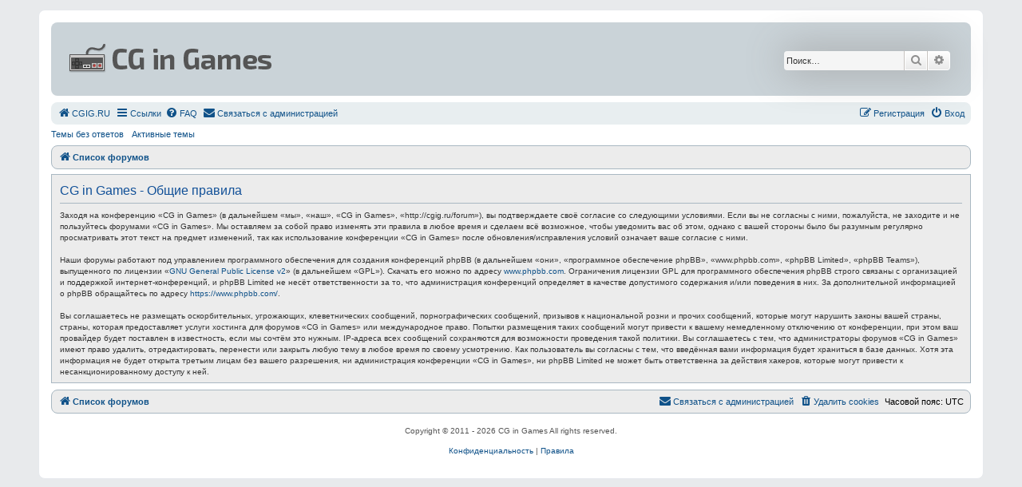

--- FILE ---
content_type: text/html; charset=UTF-8
request_url: http://cgig.ru/forum/ucp.php?mode=terms&sid=30c0939de69c0d48841976b0b0e9c49b
body_size: 4801
content:
<!DOCTYPE html>
<html dir="ltr" lang="ru">
<head>
<meta charset="utf-8" />
<meta http-equiv="X-UA-Compatible" content="IE=edge">
<meta name="viewport" content="width=device-width, initial-scale=1" />

<title>CG in Games - Личный раздел - Общие правила</title>



<!--
	phpBB style name: Allan Style - SUBSILVER
	Based on style:   prosilver (this is the default phpBB3 style)
	Based on style:   subsilver2 (this is the default phpBB3 style)
	Original author:  Tom Beddard ( http://www.subBlue.com/ )
	Modified by old:   Merlin, Allan
	Modified by :   SKRS
-->

<link href="./assets/css/font-awesome.min.css?assets_version=53" rel="stylesheet">
<link href="./styles/AllanStyle-SUBSILVER/theme/stylesheet.css?assets_version=53" rel="stylesheet">
<link href="./styles/AllanStyle-SUBSILVER/theme/ru/stylesheet.css?assets_version=53" rel="stylesheet">




<!--[if lte IE 9]>
	<link href="./styles/AllanStyle-SUBSILVER/theme/tweaks.css?assets_version=53" rel="stylesheet">
<![endif]-->


<link href="./ext/gfksx/ThanksForPosts/styles/prosilver/theme/thanks.css?assets_version=53" rel="stylesheet" media="screen" />
<link href="./ext/rmcgirr83/contactadmin/styles/prosilver/theme/imageset.css?assets_version=53" rel="stylesheet" media="screen" />



</head>
<body id="phpbb" class="nojs notouch section-ucp ltr ">

<!-- <div id="header-subsilver"> -->
<!-- 	<a id="top" class="top-anchor" accesskey="t"></a> -->

<!-- </div> -->


<div id="wrap" class="wrap">
	<div id="page-header">
		<div class="headerbar" role="banner">
					<div class="inner">

			<div id="site-description" class="site-description">
				<a id="logo" class="logo" href="./index.php?sid=33dfa1baa9df7fa306a72d7eeb8c2861" title="Список форумов"><span class="site_logo"></span></a>
				<!-- <h1>CG in Games</h1> -->
				<p></p>
				<p class="skiplink"><a href="#start_here">Пропустить</a></p>
			</div>

									<div id="search-box" class="search-box search-header" role="search">
				<form action="./search.php?sid=33dfa1baa9df7fa306a72d7eeb8c2861" method="get" id="search">
				<fieldset>
					<input name="keywords" id="keywords" type="search" maxlength="128" title="Ключевые слова" class="inputbox search tiny" size="20" value="" placeholder="Поиск…" />
					<button class="button button-search" type="submit" title="Поиск">
						<i class="icon fa-search fa-fw" aria-hidden="true"></i><span class="sr-only">Поиск</span>
					</button>
					<a href="./search.php?sid=33dfa1baa9df7fa306a72d7eeb8c2861" class="button button-search-end" title="Расширенный поиск">
						<i class="icon fa-cog fa-fw" aria-hidden="true"></i><span class="sr-only">Расширенный поиск</span>
					</a>
					<input type="hidden" name="sid" value="33dfa1baa9df7fa306a72d7eeb8c2861" />

				</fieldset>
				</form>
			</div>
						
			</div>
					</div>
				<div class="navbar-top" role="navigation">
	<div class="inner">

	<ul id="nav-main" class="nav-main linklist" role="menubar">

		<li data-skip-responsive="true">
			<a href="http://cgig.ru/" rel="help" title="Перейти на главную страницу" role="menuitem">
				<i class="icon fa-home fa-fw" aria-hidden="true"></i><span>СGIG.RU</span>
			</a>
		</li>

		<li id="quick-links" class="quick-links dropdown-container responsive-menu" data-skip-responsive="true">
			<a href="#" class="dropdown-trigger">
				<i class="icon fa-bars fa-fw" aria-hidden="true"></i><span>Ссылки</span>
			</a>
			<div class="dropdown">
				<div class="pointer"><div class="pointer-inner"></div></div>
				<ul class="dropdown-contents" role="menu">
					
											<li class="separator"></li>
																									<li>
								<a href="./search.php?search_id=unanswered&amp;sid=33dfa1baa9df7fa306a72d7eeb8c2861" role="menuitem">
									<i class="icon fa-file-o fa-fw icon-gray" aria-hidden="true"></i><span>Темы без ответов</span>
								</a>
							</li>
							<li>
								<a href="./search.php?search_id=active_topics&amp;sid=33dfa1baa9df7fa306a72d7eeb8c2861" role="menuitem">
									<i class="icon fa-file-o fa-fw icon-blue" aria-hidden="true"></i><span>Активные темы</span>
								</a>
							</li>
							<li class="separator"></li>
							<li>
								<a href="./search.php?sid=33dfa1baa9df7fa306a72d7eeb8c2861" role="menuitem">
									<i class="icon fa-search fa-fw" aria-hidden="true"></i><span>Поиск</span>
								</a>
							</li>
					
										<li class="separator"></li>

									</ul>
			</div>
		</li>

				<li data-skip-responsive="true">
			<a href="/forum/app.php/help/faq?sid=33dfa1baa9df7fa306a72d7eeb8c2861" rel="help" title="Часто задаваемые вопросы" role="menuitem">
				<i class="icon fa-question-circle fa-fw" aria-hidden="true"></i><span>FAQ</span>
			</a>
		</li>
			<li class="" data-last-responsive="true">
		<a href="/forum/app.php/contactadmin?sid=33dfa1baa9df7fa306a72d7eeb8c2861" role="menuitem">
			<i class="icon fa-envelope fa-fw" aria-hidden="true"></i><span>Связаться с администрацией</span>
		</a>
	</li>
				
			<li class="rightside"  data-skip-responsive="true">
			<a href="./ucp.php?mode=login&amp;redirect=ucp.php%3Fmode%3Dterms&amp;sid=33dfa1baa9df7fa306a72d7eeb8c2861" title="Вход" accesskey="x" role="menuitem">
				<i class="icon fa-power-off fa-fw" aria-hidden="true"></i><span>Вход</span>
			</a>
		</li>
					<li class="rightside" data-skip-responsive="true">
				<a href="./ucp.php?mode=register&amp;sid=33dfa1baa9df7fa306a72d7eeb8c2861" role="menuitem">
					<i class="icon fa-pencil-square-o  fa-fw" aria-hidden="true"></i><span>Регистрация</span>
				</a>
			</li>
						</ul>

	</div>
</div>

<div class="navbar-top-link">
	<div class="inner">
		<ul>
			<li class="navbar-top-link-left"><a href="./search.php?search_id=unanswered&amp;sid=33dfa1baa9df7fa306a72d7eeb8c2861">Темы без ответов</a></li>
			<li class="navbar-top-link-left"><a href="./search.php?search_id=active_topics&amp;sid=33dfa1baa9df7fa306a72d7eeb8c2861">Активные темы</a></li>

											</ul>
	</div>
</div>

<div class="navbar" role="navigation">
	<div class="inner">

	<ul id="nav-breadcrumbs" class="nav-breadcrumbs linklist navlinks" role="menubar">
								<li class="breadcrumbs" itemscope itemtype="http://schema.org/BreadcrumbList">
										<span class="crumb"  itemtype="http://schema.org/ListItem" itemprop="itemListElement" itemscope><a href="./index.php?sid=33dfa1baa9df7fa306a72d7eeb8c2861" itemtype="https://schema.org/Thing" itemscope itemprop="item" accesskey="h" data-navbar-reference="index"><i class="icon fa-home fa-fw"></i><span itemprop="name">Список форумов</span></a><meta itemprop="position" content="1" /></span>

								</li>
		
					<li class="rightside responsive-search">
				<a href="./search.php?sid=33dfa1baa9df7fa306a72d7eeb8c2861" title="Параметры расширенного поиска" role="menuitem">
					<i class="icon fa-search fa-fw" aria-hidden="true"></i><span class="sr-only">Поиск</span>
				</a>
			</li>
			</ul>

	</div>
</div>

	</div>

	
	<a id="start_here" class="anchor"></a>
	<div id="page-body" class="page-body" role="main">
		
		

	<div class="panel">
		<div class="inner">
		<div class="content">
			<h2 class="sitename-title">CG in Games - Общие правила</h2>
			<div class="agreement">Заходя на конференцию «CG in Games» (в дальнейшем «мы», «наш», «CG in Games», «http://cgig.ru/forum»), вы подтверждаете своё согласие со следующими условиями. Если вы не согласны с ними, пожалуйста, не заходите и не пользуйтесь форумами «CG in Games». Мы оставляем за собой право изменять эти правила в любое время и сделаем всё возможное, чтобы уведомить вас об этом, однако с вашей стороны было бы разумным регулярно просматривать этот текст на предмет изменений, так как использование конференции «CG in Games» после обновления/исправления условий означает ваше согласие с ними.
	<br><br>
	Наши форумы работают под управлением программного обеспечения для создания конференций phpBB (в дальнейшем «они», «программное обеспечение phpBB», «www.phpbb.com», «phpBB Limited», «phpBB Teams»), выпущенного по лицензии «<a href="http://opensource.org/licenses/gpl-2.0.php">GNU General Public License  v2</a>» (в дальнейшем «GPL»). Скачать его можно по адресу <a href="https://www.phpbb.com/">www.phpbb.com</a>. Ограничения лицензии GPL для программного обеспечения phpBB строго связаны с организацией и поддержкой интернет-конференций, и phpBB Limited не несёт ответственности за то, что администрация конференций определяет в качестве допустимого содержания и/или поведения в них. За дополнительной информацией о phpBB обращайтесь по адресу <a href="https://www.phpbb.com/">https://www.phpbb.com/</a>.
	<br><br>
	Вы соглашаетесь не размещать оскорбительных, угрожающих, клеветнических сообщений, порнографических сообщений, призывов к национальной розни и прочих сообщений, которые могут нарушить законы вашей страны, страны, которая предоставляет услуги хостинга для форумов «CG in Games» или международное право. Попытки размещения таких сообщений могут привести к вашему немедленному отключению от конференции, при этом ваш провайдер будет поставлен в известность, если мы сочтём это нужным. IP-адреса всех сообщений сохраняются для возможности проведения такой политики. Вы соглашаетесь с тем, что администраторы форумов «CG in Games» имеют право удалить, отредактировать, перенести или закрыть любую тему в любое время по своему усмотрению. Как пользователь вы согласны с тем, что введённая вами информация будет храниться в базе данных. Хотя эта информация не будет открыта третьим лицам без вашего разрешения, ни администрация конференции «CG in Games», ни phpBB Limited не может быть ответственна за действия хакеров, которые могут привести к несанкционированному доступу к ней.
	</div>
		</div>
		</div>
	</div>


			</div>


<div id="page-footer" class="page-footer" role="contentinfo">
	<div class="navbar" role="navigation">
	<div class="inner">

	<ul id="nav-footer" class="nav-footer linklist" role="menubar">
		<li class="breadcrumbs">
									<span class="crumb"><a href="./index.php?sid=33dfa1baa9df7fa306a72d7eeb8c2861" data-navbar-reference="index"><i class="icon fa-home fa-fw" aria-hidden="true"></i><span>Список форумов</span></a></span>					</li>
		
				<li class="rightside">Часовой пояс: <span title="UTC">UTC</span></li>
							<li class="rightside">
				<a href="./ucp.php?mode=delete_cookies&amp;sid=33dfa1baa9df7fa306a72d7eeb8c2861" data-ajax="true" data-refresh="true" role="menuitem">
					<i class="icon fa-trash fa-fw" aria-hidden="true"></i><span>Удалить cookies</span>
				</a>
			</li>
												<li class="rightside" data-last-responsive="true">
		<a href="/forum/app.php/contactadmin?sid=33dfa1baa9df7fa306a72d7eeb8c2861" role="menuitem">
			<i class="icon fa-envelope fa-fw" aria-hidden="true"></i><span>Связаться с администрацией</span>
		</a>
	</li>
			</ul>

	</div>
</div>

	<div class="copyright">
		<script type="text/javascript">
copyright=new Date();

update=copyright.getFullYear();

document.write("Copyright\u0020\u0026copy\u003B 2011 - "+ update +	" CG in Games All\u0020rights\u0020reserved.");

</script>
<br /><br />		<!-- Style developer by <a href="https://zumaclub.ru/">Zuma Portal</a>,  -->
		<!-- <p class="footer-row"> -->
		<!-- 	<span class="footer-copyright">Создано на основе <a href="https://www.phpbb.com/">phpBB</a>&reg; Forum Software &copy; phpBB Limited</span> -->
		<!-- </p> -->
				<!-- <p class="footer-row"> -->
		<!-- 	<span class="footer-copyright"><a href="https://www.phpbbguru.net">Русская поддержка phpBB</a></span> -->
		<!-- </p> -->
						<p class="footer-row" role="menu">
			<a class="footer-link" href="./ucp.php?mode=privacy&amp;sid=33dfa1baa9df7fa306a72d7eeb8c2861" title="Конфиденциальность" role="menuitem">
				<span class="footer-link-text">Конфиденциальность</span>
			</a>
			|
			<a class="footer-link" href="./ucp.php?mode=terms&amp;sid=33dfa1baa9df7fa306a72d7eeb8c2861" title="Правила" role="menuitem">
				<span class="footer-link-text">Правила</span>
			</a>
		</p>
					</div>

	<div id="darkenwrapper" class="darkenwrapper" data-ajax-error-title="Ошибка AJAX" data-ajax-error-text="При обработке запроса произошла ошибка." data-ajax-error-text-abort="Запрос прерван пользователем." data-ajax-error-text-timeout="Время запроса истекло; повторите попытку." data-ajax-error-text-parsererror="При выполнении запроса возникла непредвиденная ошибка, и сервер вернул неверный ответ.">
		<div id="darken" class="darken">&nbsp;</div>
	</div>

	<div id="phpbb_alert" class="phpbb_alert" data-l-err="Ошибка" data-l-timeout-processing-req="Время выполнения запроса истекло.">
		<a href="#" class="alert_close">
			<i class="icon fa-times-circle fa-fw" aria-hidden="true"></i>
		</a>
		<h3 class="alert_title">&nbsp;</h3><p class="alert_text"></p>
	</div>
	<div id="phpbb_confirm" class="phpbb_alert">
		<a href="#" class="alert_close">
			<i class="icon fa-times-circle fa-fw" aria-hidden="true"></i>
		</a>
		<div class="alert_text"></div>
	</div>
</div>

</div>

<div>
	<a id="bottom" class="anchor" accesskey="z"></a>
	</div>

<script src="./assets/javascript/jquery-3.5.1.min.js?assets_version=53"></script>
<script src="./assets/javascript/core.js?assets_version=53"></script>



<script src="./styles/prosilver/template/forum_fn.js?assets_version=53"></script>
<script src="./styles/prosilver/template/ajax.js?assets_version=53"></script>
<script src="./styles/AllanStyle-SUBSILVER/template/jquery-ui.js?assets_version=53"></script>
<script src="./styles/AllanStyle-SUBSILVER/template/collapse.js?assets_version=53"></script>



</body>
</html>
